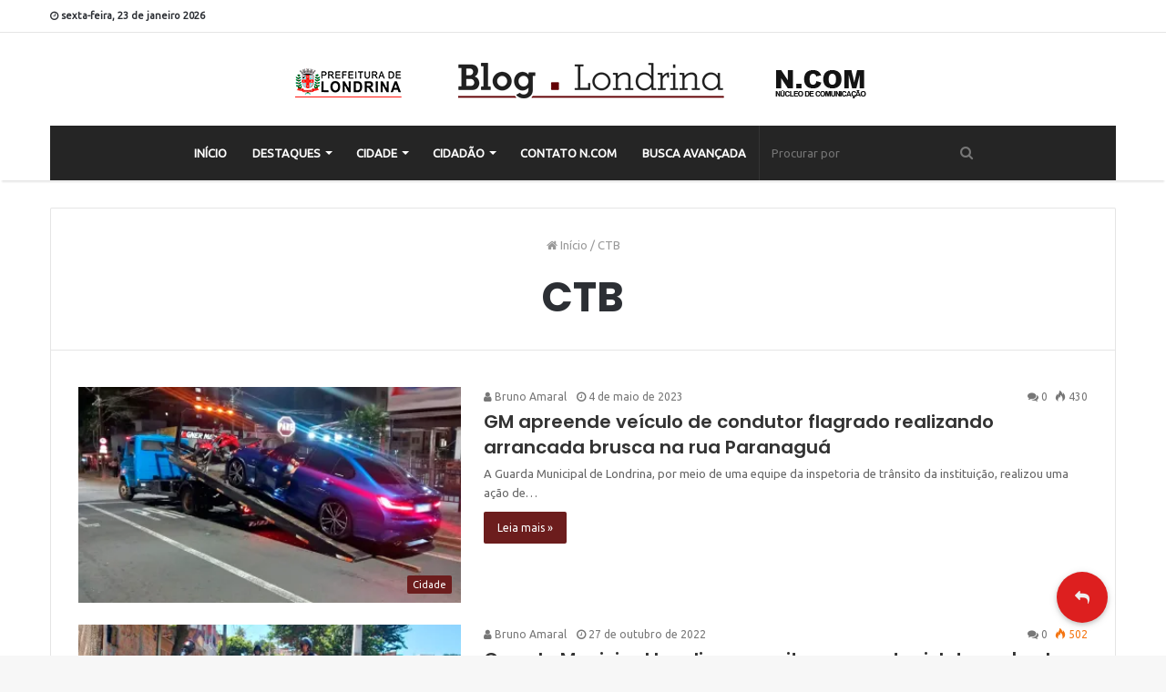

--- FILE ---
content_type: text/html; charset=UTF-8
request_url: https://blog.londrina.pr.gov.br/?tag=ctb
body_size: 16023
content:
<!DOCTYPE html>
<html lang="pt-BR" xmlns:fb="https://www.facebook.com/2008/fbml" xmlns:addthis="https://www.addthis.com/help/api-spec" >
<head>
	<meta charset="UTF-8" />
	<link rel="profile" href="https://gmpg.org/xfn/11" />
	<link rel="pingback" href="https://blog.londrina.pr.gov.br/xmlrpc.php" />
	<title>Arquivos CTB - Blog Londrina</title>

<!-- This site is optimized with the Yoast SEO plugin v11.3 - https://yoast.com/wordpress/plugins/seo/ -->
<link rel="canonical" href="https://blog.londrina.pr.gov.br/?tag=ctb" />
<meta property="og:locale" content="pt_BR" />
<meta property="og:type" content="object" />
<meta property="og:title" content="Arquivos CTB - Blog Londrina" />
<meta property="og:url" content="https://blog.londrina.pr.gov.br/?tag=ctb" />
<meta property="og:site_name" content="Blog Londrina" />
<meta name="twitter:card" content="summary_large_image" />
<meta name="twitter:title" content="Arquivos CTB - Blog Londrina" />
<script type='application/ld+json' class='yoast-schema-graph yoast-schema-graph--main'>{"@context":"https://schema.org","@graph":[{"@type":"Organization","@id":"https://blog.londrina.pr.gov.br/#organization","name":"","url":"https://blog.londrina.pr.gov.br/","sameAs":[]},{"@type":"WebSite","@id":"https://blog.londrina.pr.gov.br/#website","url":"https://blog.londrina.pr.gov.br/","name":"Blog Londrina","publisher":{"@id":"https://blog.londrina.pr.gov.br/#organization"},"potentialAction":{"@type":"SearchAction","target":"https://blog.londrina.pr.gov.br/?s={search_term_string}","query-input":"required name=search_term_string"}},{"@type":"CollectionPage","@id":"https://blog.londrina.pr.gov.br/?tag=ctb#webpage","url":"https://blog.londrina.pr.gov.br/?tag=ctb","inLanguage":"pt-BR","name":"Arquivos CTB - Blog Londrina","isPartOf":{"@id":"https://blog.londrina.pr.gov.br/#website"}}]}</script>
<!-- / Yoast SEO plugin. -->

<link rel='dns-prefetch' href='//s7.addthis.com' />
<link rel='dns-prefetch' href='//s0.wp.com' />
<link rel='dns-prefetch' href='//secure.gravatar.com' />
<link rel='dns-prefetch' href='//stackpath.bootstrapcdn.com' />
<link rel='dns-prefetch' href='//s.w.org' />
<link rel="alternate" type="application/rss+xml" title="Feed para Blog Londrina &raquo;" href="https://blog.londrina.pr.gov.br/?feed=rss2" />
<link rel="alternate" type="application/rss+xml" title="Feed de comentários para Blog Londrina &raquo;" href="https://blog.londrina.pr.gov.br/?feed=comments-rss2" />
<link rel="alternate" type="text/calendar" title="Blog Londrina &raquo; do iCal Feed" href="https://blog.londrina.pr.gov.br?post_type=tribe_events&#038;ical=1" />
<link rel="alternate" type="application/rss+xml" title="Feed de tag para Blog Londrina &raquo; CTB" href="https://blog.londrina.pr.gov.br/?feed=rss2&#038;tag=ctb" />
		<script type="text/javascript">
			window._wpemojiSettings = {"baseUrl":"https:\/\/s.w.org\/images\/core\/emoji\/11.2.0\/72x72\/","ext":".png","svgUrl":"https:\/\/s.w.org\/images\/core\/emoji\/11.2.0\/svg\/","svgExt":".svg","source":{"concatemoji":"https:\/\/blog.londrina.pr.gov.br\/wp-includes\/js\/wp-emoji-release.min.js"}};
			!function(a,b,c){function d(a,b){var c=String.fromCharCode;l.clearRect(0,0,k.width,k.height),l.fillText(c.apply(this,a),0,0);var d=k.toDataURL();l.clearRect(0,0,k.width,k.height),l.fillText(c.apply(this,b),0,0);var e=k.toDataURL();return d===e}function e(a){var b;if(!l||!l.fillText)return!1;switch(l.textBaseline="top",l.font="600 32px Arial",a){case"flag":return!(b=d([55356,56826,55356,56819],[55356,56826,8203,55356,56819]))&&(b=d([55356,57332,56128,56423,56128,56418,56128,56421,56128,56430,56128,56423,56128,56447],[55356,57332,8203,56128,56423,8203,56128,56418,8203,56128,56421,8203,56128,56430,8203,56128,56423,8203,56128,56447]),!b);case"emoji":return b=d([55358,56760,9792,65039],[55358,56760,8203,9792,65039]),!b}return!1}function f(a){var c=b.createElement("script");c.src=a,c.defer=c.type="text/javascript",b.getElementsByTagName("head")[0].appendChild(c)}var g,h,i,j,k=b.createElement("canvas"),l=k.getContext&&k.getContext("2d");for(j=Array("flag","emoji"),c.supports={everything:!0,everythingExceptFlag:!0},i=0;i<j.length;i++)c.supports[j[i]]=e(j[i]),c.supports.everything=c.supports.everything&&c.supports[j[i]],"flag"!==j[i]&&(c.supports.everythingExceptFlag=c.supports.everythingExceptFlag&&c.supports[j[i]]);c.supports.everythingExceptFlag=c.supports.everythingExceptFlag&&!c.supports.flag,c.DOMReady=!1,c.readyCallback=function(){c.DOMReady=!0},c.supports.everything||(h=function(){c.readyCallback()},b.addEventListener?(b.addEventListener("DOMContentLoaded",h,!1),a.addEventListener("load",h,!1)):(a.attachEvent("onload",h),b.attachEvent("onreadystatechange",function(){"complete"===b.readyState&&c.readyCallback()})),g=c.source||{},g.concatemoji?f(g.concatemoji):g.wpemoji&&g.twemoji&&(f(g.twemoji),f(g.wpemoji)))}(window,document,window._wpemojiSettings);
		</script>
		<style type="text/css">
img.wp-smiley,
img.emoji {
	display: inline !important;
	border: none !important;
	box-shadow: none !important;
	height: 1em !important;
	width: 1em !important;
	margin: 0 .07em !important;
	vertical-align: -0.1em !important;
	background: none !important;
	padding: 0 !important;
}
</style>
	<link rel='stylesheet' id='tribe-tooltip-css'  href='https://blog.londrina.pr.gov.br/wp-content/plugins/the-events-calendar/common/src/resources/css/tooltip.min.css' type='text/css' media='all' />
<link rel='stylesheet' id='wp-block-library-css'  href='https://c0.wp.com/c/5.1/wp-includes/css/dist/block-library/style.min.css' type='text/css' media='all' />
<link rel='stylesheet' id='wp-block-library-theme-css'  href='https://c0.wp.com/c/5.1/wp-includes/css/dist/block-library/theme.min.css' type='text/css' media='all' />
<link rel='stylesheet' id='mpp_gutenberg-css'  href='https://blog.londrina.pr.gov.br/wp-content/plugins/metronet-profile-picture/dist/blocks.style.build.css' type='text/css' media='all' />
<link rel='stylesheet' id='buttonizer_frontend_style-css'  href='https://blog.londrina.pr.gov.br/wp-content/plugins/buttonizer-multifunctional-button/assets/frontend.css?v=9904a304e0e1fcece251d588e573fd06' type='text/css' media='all' />
<link rel='stylesheet' id='buttonizer-icon-library-css'  href='https://stackpath.bootstrapcdn.com/font-awesome/4.7.0/css/font-awesome.min.css' type='text/css' media='all' />
<link rel='stylesheet' id='email-subscribers-css'  href='https://blog.londrina.pr.gov.br/wp-content/plugins/email-subscribers/public/css/email-subscribers-public.css' type='text/css' media='all' />
<link rel='stylesheet' id='likebtn_style-css'  href='https://blog.londrina.pr.gov.br/wp-content/plugins/likebtn-like-button/public/css/style.css' type='text/css' media='all' />
<link rel='stylesheet' id='bwg_fonts-css'  href='https://blog.londrina.pr.gov.br/wp-content/plugins/photo-gallery/css/bwg-fonts/fonts.css' type='text/css' media='all' />
<link rel='stylesheet' id='sumoselect-css'  href='https://blog.londrina.pr.gov.br/wp-content/plugins/photo-gallery/css/sumoselect.min.css' type='text/css' media='all' />
<link rel='stylesheet' id='mCustomScrollbar-css'  href='https://blog.londrina.pr.gov.br/wp-content/plugins/photo-gallery/css/jquery.mCustomScrollbar.min.css' type='text/css' media='all' />
<link crossorigin="anonymous" rel='stylesheet' id='bwg_googlefonts-css'  href='https://fonts.googleapis.com/css?family=Ubuntu&#038;subset=greek%2Clatin%2Cgreek-ext%2Cvietnamese%2Ccyrillic-ext%2Clatin-ext%2Ccyrillic' type='text/css' media='all' />
<link rel='stylesheet' id='bwg_frontend-css'  href='https://blog.londrina.pr.gov.br/wp-content/plugins/photo-gallery/css/styles.min.css' type='text/css' media='all' />
<link rel='stylesheet' id='dashicons-css'  href='https://c0.wp.com/c/5.1/wp-includes/css/dashicons.min.css' type='text/css' media='all' />
<link rel='stylesheet' id='post-views-counter-frontend-css'  href='https://blog.londrina.pr.gov.br/wp-content/plugins/post-views-counter/css/frontend.css' type='text/css' media='all' />
<link rel='stylesheet' id='searchandfilter-css'  href='https://blog.londrina.pr.gov.br/wp-content/plugins/search-filter/style.css' type='text/css' media='all' />
<link rel='stylesheet' id='taqyeem-buttons-style-css'  href='https://blog.londrina.pr.gov.br/wp-content/plugins/taqyeem-buttons/assets/style.css' type='text/css' media='all' />
<link rel='stylesheet' id='animate-css'  href='https://blog.londrina.pr.gov.br/wp-content/plugins/wp-quiz/assets/frontend/css/animate.css' type='text/css' media='all' />
<link rel='stylesheet' id='wp-quiz-css'  href='https://blog.londrina.pr.gov.br/wp-content/plugins/wp-quiz/assets/frontend/css/wp-quiz.css' type='text/css' media='all' />
<link rel='stylesheet' id='newsletter-css'  href='https://blog.londrina.pr.gov.br/wp-content/plugins/newsletter/style.css' type='text/css' media='all' />
<link rel='stylesheet' id='addthis_all_pages-css'  href='https://blog.londrina.pr.gov.br/wp-content/plugins/addthis-all/frontend/build/addthis_wordpress_public.min.css' type='text/css' media='all' />
<link rel='stylesheet' id='taqyeem-styles-css'  href='https://blog.londrina.pr.gov.br/wp-content/themes/jannah/assets/css/taqyeem.min.css' type='text/css' media='all' />
<link rel='stylesheet' id='tie-css-styles-css'  href='https://blog.londrina.pr.gov.br/wp-content/themes/jannah/assets/css/style.min.css' type='text/css' media='all' />
<link rel='stylesheet' id='tie-css-ilightbox-css'  href='https://blog.londrina.pr.gov.br/wp-content/themes/jannah/assets/css/ilightbox/dark-skin/skin.css' type='text/css' media='all' />
<link rel='stylesheet' id='photonic-slideshow-css'  href='https://blog.londrina.pr.gov.br/wp-content/plugins/photonic/include/scripts/third-party/lightslider/css/lightslider.css' type='text/css' media='all' />
<link rel='stylesheet' id='photonic-lightbox-css'  href='https://blog.londrina.pr.gov.br/wp-content/plugins/photonic/include/scripts/third-party/swipebox/css/swipebox.min.css' type='text/css' media='all' />
<link rel='stylesheet' id='photonic-css'  href='https://blog.londrina.pr.gov.br/wp-content/plugins/photonic/include/css/photonic.css' type='text/css' media='all' />
<style id='photonic-inline-css' type='text/css'>
.wf-active .logo-text,.wf-active h1,.wf-active h2,.wf-active h3,.wf-active h4,.wf-active h5,.wf-active h6{font-family: 'Poppins';}#main-nav .main-menu > ul > li > a{text-transform: uppercase;}.brand-title,a:hover,#tie-popup-search-submit,#logo.text-logo a,.theme-header nav .components #search-submit:hover,.theme-header .header-nav .components > li:hover > a,.theme-header .header-nav .components li a:hover,.main-menu ul.cats-vertical li a.is-active,.main-menu ul.cats-vertical li a:hover,.main-nav li.mega-menu .post-meta a:hover,.main-nav li.mega-menu .post-box-title a:hover,.main-nav-light .main-nav .menu ul li:hover > a,.main-nav-light .main-nav .menu ul li.current-menu-item:not(.mega-link-column) > a,.search-in-main-nav.autocomplete-suggestions a:hover,.top-nav .menu li:hover > a,.top-nav .menu > .tie-current-menu > a,.search-in-top-nav.autocomplete-suggestions .post-title a:hover,div.mag-box .mag-box-options .mag-box-filter-links a.active,.mag-box-filter-links .flexMenu-viewMore:hover > a,.stars-rating-active,body .tabs.tabs .active > a,.video-play-icon,.spinner-circle:after,#go-to-content:hover,.comment-list .comment-author .fn,.commentlist .comment-author .fn,blockquote::before,blockquote cite,blockquote.quote-simple p,.multiple-post-pages a:hover,#story-index li .is-current,.latest-tweets-widget .twitter-icon-wrap span,.wide-slider-nav-wrapper .slide,.wide-next-prev-slider-wrapper .tie-slider-nav li:hover span,#instagram-link:hover,.review-final-score h3,#mobile-menu-icon:hover .menu-text,.entry a,.entry .post-bottom-meta a[href]:hover,.widget.tie-weather-widget .icon-basecloud-bg:after,q a,blockquote a,.site-footer a:hover,.site-footer .stars-rating-active,.site-footer .twitter-icon-wrap span,.site-info a:hover{color: #6c1d1d;}[type='submit'],.button,.generic-button a,.generic-button button,.theme-header .header-nav .comp-sub-menu a.button.guest-btn:hover,.theme-header .header-nav .comp-sub-menu a.checkout-button,nav.main-nav .menu > li.tie-current-menu > a,nav.main-nav .menu > li:hover > a,.main-menu .mega-links-head:after,.main-nav .mega-menu.mega-cat .cats-horizontal li a.is-active,.main-nav .mega-menu.mega-cat .cats-horizontal li a:hover,#mobile-menu-icon:hover .nav-icon,#mobile-menu-icon:hover .nav-icon:before,#mobile-menu-icon:hover .nav-icon:after,.search-in-main-nav.autocomplete-suggestions a.button,.search-in-top-nav.autocomplete-suggestions a.button,.spinner > div,.post-cat,.pages-numbers li.current span,.multiple-post-pages > span,#tie-wrapper .mejs-container .mejs-controls,.mag-box-filter-links a:hover,.slider-arrow-nav a:not(.pagination-disabled):hover,.comment-list .reply a:hover,.commentlist .reply a:hover,#reading-position-indicator,#story-index-icon,.videos-block .playlist-title,.review-percentage .review-item span span,.tie-slick-dots li.slick-active button,.tie-slick-dots li button:hover,.digital-rating-static strong,.timeline-widget li a:hover .date:before,#wp-calendar #today,.posts-list-counter li:before,.cat-counter a + span,.tie-slider-nav li span:hover,.fullwidth-area .widget_tag_cloud .tagcloud a:hover,.magazine2:not(.block-head-4) .dark-widgetized-area ul.tabs a:hover,.magazine2:not(.block-head-4) .dark-widgetized-area ul.tabs .active a,.magazine1 .dark-widgetized-area ul.tabs a:hover,.magazine1 .dark-widgetized-area ul.tabs .active a,.block-head-4.magazine2 .dark-widgetized-area .tabs.tabs .active a,.block-head-4.magazine2 .dark-widgetized-area .tabs > .active a:before,.block-head-4.magazine2 .dark-widgetized-area .tabs > .active a:after,.demo_store,.demo #logo:after,.widget.tie-weather-widget,span.video-close-btn:hover,#go-to-top,.latest-tweets-widget .slider-links .button:not(:hover){background-color: #6c1d1d;color: #FFFFFF;}.tie-weather-widget .widget-title h4,.block-head-4.magazine2 #footer .tabs .active a:hover{color: #FFFFFF;}pre,code,.pages-numbers li.current span,.theme-header .header-nav .comp-sub-menu a.button.guest-btn:hover,.multiple-post-pages > span,.post-content-slideshow .tie-slider-nav li span:hover,#tie-body .tie-slider-nav li > span:hover,#instagram-link:before,#instagram-link:after,.slider-arrow-nav a:not(.pagination-disabled):hover,.main-nav .mega-menu.mega-cat .cats-horizontal li a.is-active,.main-nav .mega-menu.mega-cat .cats-horizontal li a:hover,.main-menu .menu > li > .menu-sub-content{border-color: #6c1d1d;}.main-menu .menu > li.tie-current-menu{border-bottom-color: #6c1d1d;}.top-nav .menu li.menu-item-has-children:hover > a:before{border-top-color: #6c1d1d;}.main-nav .main-menu .menu > li.tie-current-menu > a:before,.main-nav .main-menu .menu > li:hover > a:before{border-top-color: #FFFFFF;}header.main-nav-light .main-nav .menu-item-has-children li:hover > a:before,header.main-nav-light .main-nav .mega-menu li:hover > a:before{border-left-color: #6c1d1d;}.rtl header.main-nav-light .main-nav .menu-item-has-children li:hover > a:before,.rtl header.main-nav-light .main-nav .mega-menu li:hover > a:before{border-right-color: #6c1d1d;border-left-color: transparent;}.top-nav ul.menu li .menu-item-has-children:hover > a:before{border-top-color: transparent;border-left-color: #6c1d1d;}.rtl .top-nav ul.menu li .menu-item-has-children:hover > a:before{border-left-color: transparent;border-right-color: #6c1d1d;}::-moz-selection{background-color: #6c1d1d;color: #FFFFFF;}::selection{background-color: #6c1d1d;color: #FFFFFF;}circle.circle_bar{stroke: #6c1d1d;}#reading-position-indicator{box-shadow: 0 0 10px rgba( 108,29,29,0.7);}#tie-popup-search-submit:hover,#logo.text-logo a:hover,.entry a:hover,.block-head-4.magazine2 .site-footer .tabs li a:hover,q a:hover,blockquote a:hover{color: #3a0000;}.button:hover,input[type='submit']:hover,.generic-button a:hover,.generic-button button:hover,a.post-cat:hover,.site-footer .button:hover,.site-footer [type='submit']:hover,.search-in-main-nav.autocomplete-suggestions a.button:hover,.search-in-top-nav.autocomplete-suggestions a.button:hover,.theme-header .header-nav .comp-sub-menu a.checkout-button:hover{background-color: #3a0000;color: #FFFFFF;}.theme-header .header-nav .comp-sub-menu a.checkout-button:not(:hover),.entry a.button{color: #FFFFFF;}#story-index.is-compact ul{background-color: #6c1d1d;}#story-index.is-compact ul li a,#story-index.is-compact ul li .is-current{color: #FFFFFF;}#tie-body .mag-box-title h3 a,#tie-body .block-more-button{color: #6c1d1d;}#tie-body .mag-box-title h3 a:hover,#tie-body .block-more-button:hover{color: #3a0000;}#tie-body .mag-box-title{color: #6c1d1d;}#tie-body .mag-box-title:before{border-top-color: #6c1d1d;}#tie-body .mag-box-title:after,#tie-body #footer .widget-title:after{background-color: #6c1d1d;}#main-nav{background-color : #252525;border-width: 0;}#theme-header #main-nav:not(.fixed-nav){bottom: 0;}#main-nav.fixed-nav{background-color : rgba( 37,37,37 ,0.95);}#main-nav .main-menu-wrapper,#main-nav .menu-sub-content,#main-nav .comp-sub-menu,#main-nav .guest-btn,.search-in-main-nav.autocomplete-suggestions{background-color: #252525;}#main-nav .icon-basecloud-bg:after{color: #252525;}#main-nav *,.search-in-main-nav.autocomplete-suggestions{border-color: rgba(255,255,255,0.07);}.main-nav-boxed #main-nav .main-menu-wrapper{border-width: 0;}.tie-cat-2,.tie-cat-item-2 > span{background-color:#e67e22 !important;color:#FFFFFF !important;}.tie-cat-2:after{border-top-color:#e67e22 !important;}.tie-cat-2:hover{background-color:#c86004 !important;}.tie-cat-2:hover:after{border-top-color:#c86004 !important;}.tie-cat-13,.tie-cat-item-13 > span{background-color:#2ecc71 !important;color:#FFFFFF !important;}.tie-cat-13:after{border-top-color:#2ecc71 !important;}.tie-cat-13:hover{background-color:#10ae53 !important;}.tie-cat-13:hover:after{border-top-color:#10ae53 !important;}.tie-cat-16,.tie-cat-item-16 > span{background-color:#9b59b6 !important;color:#FFFFFF !important;}.tie-cat-16:after{border-top-color:#9b59b6 !important;}.tie-cat-16:hover{background-color:#7d3b98 !important;}.tie-cat-16:hover:after{border-top-color:#7d3b98 !important;}.tie-cat-18,.tie-cat-item-18 > span{background-color:#34495e !important;color:#FFFFFF !important;}.tie-cat-18:after{border-top-color:#34495e !important;}.tie-cat-18:hover{background-color:#162b40 !important;}.tie-cat-18:hover:after{border-top-color:#162b40 !important;}.tie-cat-19,.tie-cat-item-19 > span{background-color:#795548 !important;color:#FFFFFF !important;}.tie-cat-19:after{border-top-color:#795548 !important;}.tie-cat-19:hover{background-color:#5b372a !important;}.tie-cat-19:hover:after{border-top-color:#5b372a !important;}.tie-cat-20,.tie-cat-item-20 > span{background-color:#4CAF50 !important;color:#FFFFFF !important;}.tie-cat-20:after{border-top-color:#4CAF50 !important;}.tie-cat-20:hover{background-color:#2e9132 !important;}.tie-cat-20:hover:after{border-top-color:#2e9132 !important;}@media (max-width: 991px){.side-aside.dark-skin{background: 6c1d1d;background: -webkit-linear-gradient(135deg,6c1d1d,#6c1d1d );background: -moz-linear-gradient(135deg,6c1d1d,#6c1d1d );background: -o-linear-gradient(135deg,6c1d1d,#6c1d1d );background: linear-gradient(135deg,6c1d1d,#6c1d1d );}}#mobile-search .search-submit{background-color: #0a0000;color: #FFFFFF;}#mobile-search .search-submit:hover{background-color: #000000;}#logo { margin-top: 15px !important; margin-bottom: 15px !important;}#tie-block_3387 span.likebtn-wrapper.lb-loaded.lb-style-white.lb-popup-position-top.lb-tooltip-disabled.lb-popup-style-light { display: none;}ol.tribe-list-widget { padding-left: 0px!important;}.tribe-events-list-widget .tribe-events-list-widget-events { padding: 0!important;}.main-menu .mega-menu a.mega-menu-link:hover { color: #33bf46 !important;}#tie-block_1898 .likebtn_container { display: none;}@media (max-width: 991px){#theme-header #logo img { width: auto; max-width: 300px;}}@media only screen and (max-width: 768px) and (min-width: 0px){.grid-slider-wrapper .thumb-title { -webkit-line-clamp: 5; line-height: 1.3; max-height: 6.5em;}.grid-slider-wrapper .thumb-title { font-size: 13px!important;}}
</style>
<link rel='stylesheet' id='__EPYT__style-css'  href='https://blog.londrina.pr.gov.br/wp-content/plugins/youtube-embed-plus/styles/ytprefs.min.css' type='text/css' media='all' />
<style id='__EPYT__style-inline-css' type='text/css'>

                .epyt-gallery-thumb {
                        width: 33.333%;
                }
                
</style>
<link rel='stylesheet' id='jetpack_css-css'  href='https://c0.wp.com/p/jetpack/7.3.5/css/jetpack.css' type='text/css' media='all' />
<script>if (document.location.protocol != "https:") {document.location = document.URL.replace(/^http:/i, "https:");}</script><script type='text/javascript'>
/* <![CDATA[ */
var tie = {"is_rtl":"","ajaxurl":"https:\/\/blog.londrina.pr.gov.br\/wp-admin\/admin-ajax.php","mobile_menu_active":"true","mobile_menu_top":"","mobile_menu_parent":"","lightbox_all":"true","lightbox_gallery":"true","lightbox_skin":"dark","lightbox_thumb":"horizontal","lightbox_arrows":"true","is_singular":"","is_sticky_video":"","reading_indicator":"true","lazyload":"true","select_share":"","select_share_twitter":"true","select_share_facebook":"true","select_share_linkedin":"true","select_share_email":"","facebook_app_id":"","twitter_username":"","responsive_tables":"true","ad_blocker_detector":"","sticky_behavior":"upwards","sticky_desktop":"","sticky_mobile":"true","sticky_mobile_behavior":"default","ajax_loader":"<div class=\"loader-overlay\"><div class=\"spinner-circle\"><\/div><\/div>","type_to_search":"1","lang_no_results":"Nada encontrado"};
/* ]]> */
</script>
<script type='text/javascript' src='https://c0.wp.com/c/5.1/wp-includes/js/jquery/jquery.js'></script>
<script type='text/javascript' src='https://c0.wp.com/c/5.1/wp-includes/js/jquery/jquery-migrate.min.js'></script>
<script type='text/javascript'>
/* <![CDATA[ */
var es_data = {"messages":{"es_empty_email_notice":"Please enter email address","es_rate_limit_notice":"You need to wait for sometime before subscribing again","es_single_optin_success_message":"Successfully Subscribed.","es_double_optin_success_message":"Your subscription was successful! Kindly check your mailbox and confirm your subscription. If you don't see the email within a few minutes, check the spam\/junk folder.","es_email_exists_notice":"Email Address already exists!","es_unexpected_error_notice":"Oops.. Unexpected error occurred.","es_invalid_email_notice":"Invalid email address","es_try_later_notice":"Please try after some time"},"es_ajax_url":"https:\/\/blog.londrina.pr.gov.br\/wp-admin\/admin-ajax.php"};
/* ]]> */
</script>
<script type='text/javascript' src='https://blog.londrina.pr.gov.br/wp-content/plugins/email-subscribers/public/js/email-subscribers-public.js'></script>
<script type='text/javascript'>
/* <![CDATA[ */
var likebtn_eh_data = {"ajaxurl":"https:\/\/blog.londrina.pr.gov.br\/wp-admin\/admin-ajax.php","security":"837852e66b"};
/* ]]> */
</script>
<script type='text/javascript' src='https://blog.londrina.pr.gov.br/wp-content/plugins/likebtn-like-button/public/js/frontend.js'></script>
<script type='text/javascript' src='https://blog.londrina.pr.gov.br/wp-content/plugins/photo-gallery/js/jquery.sumoselect.min.js'></script>
<script type='text/javascript' src='https://blog.londrina.pr.gov.br/wp-content/plugins/photo-gallery/js/tocca.min.js'></script>
<script type='text/javascript' src='https://blog.londrina.pr.gov.br/wp-content/plugins/photo-gallery/js/jquery.mCustomScrollbar.concat.min.js'></script>
<script type='text/javascript' src='https://blog.londrina.pr.gov.br/wp-content/plugins/photo-gallery/js/jquery.fullscreen.min.js'></script>
<script type='text/javascript'>
/* <![CDATA[ */
var bwg_objectsL10n = {"bwg_field_required":"field is required.","bwg_mail_validation":"Este n\u00e3o \u00e9 um endere\u00e7o de email v\u00e1lido. ","bwg_search_result":"N\u00e3o h\u00e1 imagens que correspondem \u00e0 sua pesquisa.","bwg_select_tag":"Select Tag","bwg_order_by":"Order By","bwg_search":"Pesquisar","bwg_show_ecommerce":"Show Ecommerce","bwg_hide_ecommerce":"Hide Ecommerce","bwg_show_comments":"Exibir Coment\u00e1rios","bwg_hide_comments":"Ocultar Coment\u00e1rios.","bwg_restore":"Restaurar","bwg_maximize":"Maximize","bwg_fullscreen":"Tela Cheia","bwg_exit_fullscreen":"Saia Tela Cheia","bwg_search_tag":"SEARCH...","bwg_tag_no_match":"No tags found","bwg_all_tags_selected":"All tags selected","bwg_tags_selected":"tags selected","play":"Play","pause":"Pausa","is_pro":"","bwg_play":"Play","bwg_pause":"Pausa","bwg_hide_info":"Ocultar informa\u00e7\u00f5es","bwg_show_info":"Mostrar info","bwg_hide_rating":"Esconder classifica\u00e7\u00e3o","bwg_show_rating":"Mostrar classifica\u00e7\u00e3o","ok":"Ok","cancel":"Cancel","select_all":"Select all","lazy_load":"0","lazy_loader":"https:\/\/blog.londrina.pr.gov.br\/wp-content\/plugins\/photo-gallery\/images\/ajax_loader.png","front_ajax":"0","bwg_tag_see_all":"see all tags","bwg_tag_see_less":"see less tags"};
/* ]]> */
</script>
<script type='text/javascript' src='https://blog.londrina.pr.gov.br/wp-content/plugins/photo-gallery/js/scripts.min.js'></script>
<script type='text/javascript'>
/* <![CDATA[ */
var _EPYT_ = {"ajaxurl":"https:\/\/blog.londrina.pr.gov.br\/wp-admin\/admin-ajax.php","security":"33479d4f76","gallery_scrolloffset":"20","eppathtoscripts":"https:\/\/blog.londrina.pr.gov.br\/wp-content\/plugins\/youtube-embed-plus\/scripts\/","eppath":"https:\/\/blog.londrina.pr.gov.br\/wp-content\/plugins\/youtube-embed-plus\/","epresponsiveselector":"[\"iframe.__youtube_prefs_widget__\"]","epdovol":"1","version":"14.1.6.2","evselector":"iframe.__youtube_prefs__[src], iframe[src*=\"youtube.com\/embed\/\"], iframe[src*=\"youtube-nocookie.com\/embed\/\"]","ajax_compat":"","maxres_facade":"eager","ytapi_load":"light","pause_others":"","stopMobileBuffer":"1","facade_mode":"","not_live_on_channel":"","vi_active":"","vi_js_posttypes":[]};
/* ]]> */
</script>
<script type='text/javascript' src='https://blog.londrina.pr.gov.br/wp-content/plugins/youtube-embed-plus/scripts/ytprefs.min.js'></script>
<link rel='https://api.w.org/' href='https://blog.londrina.pr.gov.br/index.php?rest_route=/' />
<link rel="EditURI" type="application/rsd+xml" title="RSD" href="https://blog.londrina.pr.gov.br/xmlrpc.php?rsd" />
<link rel="wlwmanifest" type="application/wlwmanifest+xml" href="https://blog.londrina.pr.gov.br/wp-includes/wlwmanifest.xml" /> 
<meta name="generator" content="WordPress 5.1" />
<!-- Global site tag (gtag.js) - Google Analytics -->
<script async src="https://www.googletagmanager.com/gtag/js?id=UA-168749249-1"></script>
<script>
  window.dataLayer = window.dataLayer || [];
  function gtag(){dataLayer.push(arguments);}
  gtag('js', new Date());

  gtag('config', 'UA-168749249-1');
</script><script type='text/javascript'>
/* <![CDATA[ */
var taqyeem = {"ajaxurl":"https://blog.londrina.pr.gov.br/wp-admin/admin-ajax.php" , "your_rating":"Your Rating:"};
/* ]]> */
</script>

<meta name="tec-api-version" content="v1"><meta name="tec-api-origin" content="https://blog.londrina.pr.gov.br"><link rel="https://theeventscalendar.com/" href="https://blog.londrina.pr.gov.br/index.php?rest_route=%2Ftribe%2Fevents%2Fv1%2Fevents%2F&#038;tags=ctb" />
<link rel='dns-prefetch' href='//v0.wordpress.com'/>
<link rel='dns-prefetch' href='//c0.wp.com'/>
<link rel='dns-prefetch' href='//i0.wp.com'/>
<link rel='dns-prefetch' href='//i1.wp.com'/>
<link rel='dns-prefetch' href='//i2.wp.com'/>
<style type='text/css'>img#wpstats{display:none}</style><script>
	document.body.onload = function() {
		 
	document.getElementById("tribe-bar-collapse-toggle").setAttribute("data-label-hidden","MOSTRAR BUSCA");



}
</script>
<!-- Go to www.addthis.com/dashboard to customize your tools --> <script type="text/javascript" src="//s7.addthis.com/js/300/addthis_widget.js#pubid=ra-5c895439ced8ab0f"></script>

<meta name="generator" content="Jannah 3.2.0" />
<meta name="theme-color" content="#6c1d1d" /><meta name="viewport" content="width=device-width, initial-scale=1.0" />
					<script>
						WebFontConfig ={
							google:{
								families: ['Poppins:regular,500,600,700:latin']
							}
						};
						(function(){
							var wf   = document.createElement('script');
							wf.src   = '//ajax.googleapis.com/ajax/libs/webfont/1/webfont.js';
							wf.type  = 'text/javascript';
							wf.async = 'true';
							var s = document.getElementsByTagName('script')[0];
							s.parentNode.insertBefore(wf, s);
						})();
					</script>
				<style type="text/css">
.photonic-flickr-stream .photonic-pad-photosets { margin: 5px; }
.photonic-flickr-stream .photonic-pad-galleries { margin: 15px; }
.photonic-flickr-stream .photonic-pad-photos { padding: 5px 15px; }
.photonic-google-stream .photonic-pad-photos { padding: 5px 15px; }
.photonic-google-stream img { 
	border-top: none;
	border-right: none;
	border-bottom: none;
	border-left: none;
	padding: 0 0 0 0 ;
 }
.photonic-panel .photonic-google-image img { 
	border-top: none;
	border-right: none;
	border-bottom: none;
	border-left: none;
	padding: 0 0 0 0 ;
 }
.photonic-zenfolio-stream .photonic-pad-photos { padding: 5px 15px; }
.photonic-zenfolio-stream .photonic-pad-photosets { margin: 5px 15px; }
.photonic-zenfolio-photo img { 
	border-top: none;
	border-right: none;
	border-bottom: none;
	border-left: none;
	padding: 0 0 0 0 ;
 }
.photonic-zenfolio-set-thumb img { 
	border-top: none;
	border-right: none;
	border-bottom: none;
	border-left: none;
	padding: 0 0 0 0 ;
 }
.photonic-instagram-stream .photonic-pad-photos { padding: 5px 15px; }
.photonic-instagram-photo img { 
	border-top: none;
	border-right: none;
	border-bottom: none;
	border-left: none;
	padding: 0 0 0 0 ;
 }
.photonic-smug-stream .photonic-pad-albums { margin: 15px; }
.photonic-smug-stream .photonic-pad-photos { padding: 5px 15px; }
.photonic-smug-stream img { 
	border-top: none;
	border-right: none;
	border-bottom: none;
	border-left: none;
	padding: 0 0 0 0 ;
 }
.photonic-panel .photonic-smug-image img { 
	border-top: none;
	border-right: none;
	border-bottom: none;
	border-left: none;
	padding: 0 0 0 0 ;
 }
.photonic-panel { background:  rgb(17,17,17)  !important;

	border-top: none;
	border-right: none;
	border-bottom: none;
	border-left: none;
 }
.photonic-panel .photonic-flickr-image img { 
	border-top: none;
	border-right: none;
	border-bottom: none;
	border-left: none;
	padding: 0 0 0 0 ;
 }
.photonic-flickr-panel .photonic-pad-photos { padding: 10px 15px; box-sizing: border-box; }
.photonic-smug-panel .photonic-pad-photos { padding: 10px 15px; box-sizing: border-box; }
.photonic-flickr-coll-thumb img { 
	border-top: none;
	border-right: none;
	border-bottom: none;
	border-left: none;
	padding: 0 0 0 0 ;
 }
.photonic-flickr-set .photonic-flickr-set-solo-thumb img { 
	border-top: none;
	border-right: none;
	border-bottom: none;
	border-left: none;
	padding: 0 0 0 0 ;
 }
.photonic-flickr-stream .photonic-flickr-photo img { 
	border-top: none;
	border-right: none;
	border-bottom: none;
	border-left: none;
	padding: 0 0 0 0 ;
 }
.photonic-flickr-set-thumb img { 
	border-top: none;
	border-right: none;
	border-bottom: none;
	border-left: none;
	padding: 0 0 0 0 ;
 }
.photonic-smug-album-thumb img { 
	border-top: none;
	border-right: none;
	border-bottom: none;
	border-left: none;
	padding: 0 0 0 0 ;
 }
.photonic-random-layout .photonic-thumb { padding: 2px}
.photonic-masonry-layout .photonic-thumb { padding: 2px}
.photonic-mosaic-layout .photonic-thumb { padding: 2px}
.photonic-ie .photonic-masonry-layout .photonic-level-1, .photonic-ie .photonic-masonry-layout .photonic-level-2 { width: 200px; }

</style>
<link rel="icon" href="https://i1.wp.com/blog.londrina.pr.gov.br/wp-content/uploads/2019/02/cropped-fav-blog-.png?fit=32%2C32&#038;ssl=1" sizes="32x32" />
<link rel="icon" href="https://i1.wp.com/blog.londrina.pr.gov.br/wp-content/uploads/2019/02/cropped-fav-blog-.png?fit=192%2C192&#038;ssl=1" sizes="192x192" />
<link rel="apple-touch-icon-precomposed" href="https://i1.wp.com/blog.londrina.pr.gov.br/wp-content/uploads/2019/02/cropped-fav-blog-.png?fit=180%2C180&#038;ssl=1" />
<meta name="msapplication-TileImage" content="https://i1.wp.com/blog.londrina.pr.gov.br/wp-content/uploads/2019/02/cropped-fav-blog-.png?fit=270%2C270&#038;ssl=1" />
</head>

<body data-rsssl=1 id="tie-body" class="archive tag tag-ctb tag-3049 locale-pt-br tribe-no-js wrapper-has-shadow block-head-1 magazine1 is-lazyload is-thumb-overlay-disabled is-desktop is-header-layout-2 full-width hide_share_post_top hide_share_post_bottom">


<div class="background-overlay">

	<div id="tie-container" class="site tie-container">

		
		<div id="tie-wrapper">

			
<header id="theme-header" class="theme-header header-layout-2 main-nav-dark main-nav-below main-nav-boxed top-nav-active top-nav-light top-nav-above has-shadow mobile-header-default">
	
<nav id="top-nav" class="has-date-components top-nav header-nav" aria-label="Navegação Secundária">
	<div class="container">
		<div class="topbar-wrapper">

			
					<div class="topbar-today-date">
						<span class="fa fa-clock-o" aria-hidden="true"></span>
						<strong class="inner-text">sexta-feira, 23 de janeiro 2026</strong>
					</div>
					
			<div class="tie-alignleft">
							</div><!-- .tie-alignleft /-->

			<div class="tie-alignright">
				<ul class="components">  </ul><!-- Components -->			</div><!-- .tie-alignright /-->

		</div><!-- .topbar-wrapper /-->
	</div><!-- .container /-->
</nav><!-- #top-nav /-->

<div class="container">
	<div class="tie-row logo-row">

		
		<div class="logo-wrapper">
			<div class="tie-col-md-4 logo-container">
				
		<a href="#" id="mobile-menu-icon">
			<span class="nav-icon"></span>

				<span class="screen-reader-text">Menu</span>		</a>
		
		<div id="logo" class="image-logo" >

			
			<a title="Blog Londrina" href="https://blog.londrina.pr.gov.br/">
				
					<img src="https://blog.londrina.pr.gov.br/wp-content/uploads/logo-blog-londrina.png" alt="Blog Londrina" class="logo_normal" width="642" height="72" style="max-height:72px; width: auto;">
					<img src="https://blog.londrina.pr.gov.br/wp-content/uploads/logo-blog-londrina.png" alt="Blog Londrina" class="logo_2x" width="642" height="72" style="max-height:72px; width: auto;">
							</a>

			
		</div><!-- #logo /-->

					</div><!-- .tie-col /-->
		</div><!-- .logo-wrapper /-->

		
	</div><!-- .tie-row /-->
</div><!-- .container /-->

<div class="main-nav-wrapper">
	<nav id="main-nav" data-skin="search-in-main-nav live-search-dark" class="main-nav header-nav live-search-parent"  aria-label="Navegação Primária">
		<div class="container">

			<div class="main-menu-wrapper">

				
				<div id="menu-components-wrap">

					
					<div class="main-menu main-menu-wrap tie-alignleft">
						<div id="main-nav-menu" class="main-menu header-menu"><ul id="menu-menu-principal-topo" class="menu" role="menubar"><li id="menu-item-978" class="menu-item menu-item-type-custom menu-item-object-custom menu-item-home menu-item-978"><a href="https://blog.londrina.pr.gov.br/">Início</a></li>
<li id="menu-item-47312" class="menu-item menu-item-type-taxonomy menu-item-object-category menu-item-47312 mega-menu mega-cat " data-id="554" ><a href="https://blog.londrina.pr.gov.br/?cat=554">Destaques</a>
<div class="mega-menu-block menu-sub-content">

<div class="mega-menu-content">
<div class="mega-cat-wrapper">
<div class="mega-cat-content horizontal-posts">

												<div class="mega-ajax-content mega-cat-posts-container clearfix">

												</div><!-- .mega-ajax-content -->

						</div><!-- .mega-cat-content -->

					</div><!-- .mega-cat-Wrapper -->

</div><!-- .mega-menu-content -->

</div><!-- .mega-menu-block --> 
</li>
<li id="menu-item-47311" class="menu-item menu-item-type-taxonomy menu-item-object-category menu-item-47311 mega-menu mega-cat " data-id="602" ><a href="https://blog.londrina.pr.gov.br/?cat=602">Cidade</a>
<div class="mega-menu-block menu-sub-content">

<div class="mega-menu-content">
<div class="mega-cat-wrapper">
<div class="mega-cat-content horizontal-posts">

												<div class="mega-ajax-content mega-cat-posts-container clearfix">

												</div><!-- .mega-ajax-content -->

						</div><!-- .mega-cat-content -->

					</div><!-- .mega-cat-Wrapper -->

</div><!-- .mega-menu-content -->

</div><!-- .mega-menu-block --> 
</li>
<li id="menu-item-47310" class="menu-item menu-item-type-taxonomy menu-item-object-category menu-item-47310 mega-menu mega-cat " data-id="670" ><a href="https://blog.londrina.pr.gov.br/?cat=670">Cidadão</a>
<div class="mega-menu-block menu-sub-content">

<div class="mega-menu-content">
<div class="mega-cat-wrapper">
<div class="mega-cat-content horizontal-posts">

												<div class="mega-ajax-content mega-cat-posts-container clearfix">

												</div><!-- .mega-ajax-content -->

						</div><!-- .mega-cat-content -->

					</div><!-- .mega-cat-Wrapper -->

</div><!-- .mega-menu-content -->

</div><!-- .mega-menu-block --> 
</li>
<li id="menu-item-48880" class="menu-item menu-item-type-post_type menu-item-object-page menu-item-48880"><a href="https://blog.londrina.pr.gov.br/?page_id=48877">CONTATO N.COM</a></li>
<li id="menu-item-50802" class="menu-item menu-item-type-post_type menu-item-object-page menu-item-50802"><a href="https://blog.londrina.pr.gov.br/?page_id=50758">Busca Avançada</a></li>
</ul></div>					</div><!-- .main-menu.tie-alignleft /-->

					<ul class="components">		<li class="search-bar menu-item custom-menu-link" aria-label="Busca">
			<form method="get" id="search" action="https://blog.londrina.pr.gov.br//">
				<input id="search-input" class="is-ajax-search" type="text" name="s" title="Procurar por" placeholder="Procurar por" />
				<button id="search-submit" type="submit"><span class="fa fa-search" aria-hidden="true"></span></button>
			</form>
		</li>
		</ul><!-- Components -->
				</div><!-- #menu-components-wrap /-->
			</div><!-- .main-menu-wrapper /-->
		</div><!-- .container /-->
	</nav><!-- #main-nav /-->
</div><!-- .main-nav-wrapper /-->

</header>


			<div id="content" class="site-content container">
				<div class="tie-row main-content-row">
		
	<div class="main-content tie-col-md-12" role="main">

		

			<header class="entry-header-outer container-wrapper">
				<nav id="breadcrumb"><a href="https://blog.londrina.pr.gov.br/"><span class="fa fa-home" aria-hidden="true"></span> Início</a><em class="delimiter">/</em><span class="current">CTB</span></nav><script type="application/ld+json">{"@context":"http:\/\/schema.org","@type":"BreadcrumbList","@id":"#Breadcrumb","itemListElement":[{"@type":"ListItem","position":1,"item":{"name":"In\u00edcio","@id":"https:\/\/blog.londrina.pr.gov.br\/"}}]}</script><h1 class="page-title">CTB</h1>			</header><!-- .entry-header-outer /-->

			
		<div class="mag-box wide-post-box">
			<div class="container-wrapper">
				<div class="mag-box-container clearfix">
					<ul id="posts-container" data-layout="default" data-settings="{'uncropped_image':'jannah-image-grid','category_meta':true,'post_meta':true,'excerpt':true,'excerpt_length':'20','read_more':true,'title_length':0,'is_full':true}" class="posts-items">
<li class="post-item  post-155300 post type-post status-publish format-standard has-post-thumbnail category-cidade tag-agente-de-transito tag-campanha-maio-amarelo tag-ctb tag-guarda-municipal tag-maio-amarelo-2023 tag-paranagua tag-rua-paranagua tie-standard">

	
			<a href="https://blog.londrina.pr.gov.br/?p=155300" title="GM apreende veículo de condutor flagrado realizando arrancada brusca na rua Paranaguá" class="post-thumb"><h5 class="post-cat-wrap"><span class="post-cat tie-cat-602">Cidade</span></h5>
				<div class="post-thumb-overlay-wrap">
					<div class="post-thumb-overlay">
						<span class="icon"></span>
					</div>
				</div>
			<img width="390" height="220" src="https://blog.londrina.pr.gov.br/wp-content/themes/jannah/assets/images/tie-empty.png" class="attachment-jannah-image-large size-jannah-image-large lazy-img wp-post-image" alt="" data-src="https://i1.wp.com/blog.londrina.pr.gov.br/wp-content/uploads/2023/05-maio/04.05.23/guarda-apreende-carro-de-luxo-guincho-Defesa-Social-div.jpg?resize=390%2C220&amp;ssl=1" /></a>
	<div class="post-details">

		<div class="post-meta">
				<span class="meta-author meta-item"><a href="https://blog.londrina.pr.gov.br/?author=135" class="author-name" title="Bruno Amaral"><span class="fa fa-user" aria-hidden="true"></span> Bruno Amaral</a>
				</span>
			<span class="date meta-item"><span class="fa fa-clock-o" aria-hidden="true"></span> <span>4 de maio de 2023</span></span><div class="tie-alignright"><span class="meta-comment meta-item"><a href="https://blog.londrina.pr.gov.br/?p=155300#respond"><span class="fa fa-comments" aria-hidden="true"></span> 0</a></span><span class="meta-views meta-item "><span class="tie-icon-fire" aria-hidden="true"></span> 430 </span></div><div class="clearfix"></div></div><!-- .post-meta -->
		<h3 class="post-title"><a href="https://blog.londrina.pr.gov.br/?p=155300" title="GM apreende veículo de condutor flagrado realizando arrancada brusca na rua Paranaguá">GM apreende veículo de condutor flagrado realizando arrancada brusca na rua Paranaguá</a></h3>

						<p class="post-excerpt">A Guarda Municipal de Londrina, por meio de uma equipe da inspetoria de trânsito da instituição, realizou uma ação de&hellip;</p>
								<a class="more-link button" href="https://blog.londrina.pr.gov.br/?p=155300">Leia mais &raquo;</a>
				
	</div>
</li>

<li class="post-item  post-142652 post type-post status-publish format-standard has-post-thumbnail category-cidadao tag-carteira-nacional-de-habilitacao tag-central-da-guarda-municipal tag-ctb tag-defesa-social-patrulha-maria-da-penha tag-guarda tag-patrulha-maria-da-penha tag-ubs tie-standard">

	
			<a href="https://blog.londrina.pr.gov.br/?p=142652" title="Guarda Municipal localiza suspeito com motocicleta roubada na região sul da cidade" class="post-thumb"><h5 class="post-cat-wrap"><span class="post-cat tie-cat-670">Cidadão</span></h5>
				<div class="post-thumb-overlay-wrap">
					<div class="post-thumb-overlay">
						<span class="icon"></span>
					</div>
				</div>
			<img width="390" height="220" src="https://blog.londrina.pr.gov.br/wp-content/themes/jannah/assets/images/tie-empty.png" class="attachment-jannah-image-large size-jannah-image-large lazy-img wp-post-image" alt="" data-src="https://i0.wp.com/blog.londrina.pr.gov.br/wp-content/uploads/2022/10-outubro/27.10.22/Guarda-Municipal-apreende-moto-div-2.jpg?resize=390%2C220&amp;ssl=1" /></a>
	<div class="post-details">

		<div class="post-meta">
				<span class="meta-author meta-item"><a href="https://blog.londrina.pr.gov.br/?author=135" class="author-name" title="Bruno Amaral"><span class="fa fa-user" aria-hidden="true"></span> Bruno Amaral</a>
				</span>
			<span class="date meta-item"><span class="fa fa-clock-o" aria-hidden="true"></span> <span>27 de outubro de 2022</span></span><div class="tie-alignright"><span class="meta-comment meta-item"><a href="https://blog.londrina.pr.gov.br/?p=142652#respond"><span class="fa fa-comments" aria-hidden="true"></span> 0</a></span><span class="meta-views meta-item warm"><span class="tie-icon-fire" aria-hidden="true"></span> 502 </span></div><div class="clearfix"></div></div><!-- .post-meta -->
		<h3 class="post-title"><a href="https://blog.londrina.pr.gov.br/?p=142652" title="Guarda Municipal localiza suspeito com motocicleta roubada na região sul da cidade">Guarda Municipal localiza suspeito com motocicleta roubada na região sul da cidade</a></h3>

						<p class="post-excerpt">Uma equipe da Guarda Municipal de Londrina realizava patrulhamento preventivo no entorno da Unidade Básica de Saúde (UBS) do Conjunto&hellip;</p>
								<a class="more-link button" href="https://blog.londrina.pr.gov.br/?p=142652">Leia mais &raquo;</a>
				
	</div>
</li>

<li class="post-item  post-128315 post type-post status-publish format-standard has-post-thumbnail category-cidadao tag-cmtu tag-codigo-de-transito-brasileiro tag-companhia-municipal-de-transito-e-urbanizacao tag-conscientizacao tag-ctb tag-maio-amarelo tag-motociclistas tag-pilotas-londrina tag-seguranca-no-transito tag-transito tag-veiculos tie-standard">

	
			<a href="https://blog.londrina.pr.gov.br/?p=128315" title="Curso da CMTU atende moto grupo feminino em Londrina" class="post-thumb"><h5 class="post-cat-wrap"><span class="post-cat tie-cat-670">Cidadão</span></h5>
				<div class="post-thumb-overlay-wrap">
					<div class="post-thumb-overlay">
						<span class="icon"></span>
					</div>
				</div>
			<img width="390" height="220" src="https://blog.londrina.pr.gov.br/wp-content/themes/jannah/assets/images/tie-empty.png" class="attachment-jannah-image-large size-jannah-image-large lazy-img wp-post-image" alt="" data-src="https://i1.wp.com/blog.londrina.pr.gov.br/wp-content/uploads/2022/05-maio/19.05.22/curso-cmtu-atende-motoclube-de-londrina-foto-cmtu-1.jpg?resize=390%2C220&amp;ssl=1" /></a>
	<div class="post-details">

		<div class="post-meta">
				<span class="meta-author meta-item"><a href="https://blog.londrina.pr.gov.br/?author=137" class="author-name" title="Danylo Alvares"><span class="fa fa-user" aria-hidden="true"></span> Danylo Alvares</a>
				</span>
			<span class="date meta-item"><span class="fa fa-clock-o" aria-hidden="true"></span> <span>19 de maio de 2022</span></span><div class="tie-alignright"><span class="meta-comment meta-item"><a href="https://blog.londrina.pr.gov.br/?p=128315#respond"><span class="fa fa-comments" aria-hidden="true"></span> 0</a></span><span class="meta-views meta-item warm"><span class="tie-icon-fire" aria-hidden="true"></span> 984 </span></div><div class="clearfix"></div></div><!-- .post-meta -->
		<h3 class="post-title"><a href="https://blog.londrina.pr.gov.br/?p=128315" title="Curso da CMTU atende moto grupo feminino em Londrina">Curso da CMTU atende moto grupo feminino em Londrina</a></h3>

						<p class="post-excerpt">Neste sábado (21), a partir das 8h, no Tiro de Guerra (TG), a Companhia Municipal de Trânsito e Urbanização (CMTU)&hellip;</p>
								<a class="more-link button" href="https://blog.londrina.pr.gov.br/?p=128315">Leia mais &raquo;</a>
				
	</div>
</li>

<li class="post-item  post-57899 post type-post status-publish format-standard has-post-thumbnail category-cidade tag-cmtu tag-ctb tag-olhe-e-sinalize tag-transito tie-standard">

	
			<a href="https://blog.londrina.pr.gov.br/?p=57899" title="Prefeitura intensifica ações educativas nas faixas de pedestre em Londrina" class="post-thumb"><h5 class="post-cat-wrap"><span class="post-cat tie-cat-602">Cidade</span></h5>
				<div class="post-thumb-overlay-wrap">
					<div class="post-thumb-overlay">
						<span class="icon"></span>
					</div>
				</div>
			<img width="390" height="220" src="https://blog.londrina.pr.gov.br/wp-content/themes/jannah/assets/images/tie-empty.png" class="attachment-jannah-image-large size-jannah-image-large lazy-img wp-post-image" alt="" data-src="https://i2.wp.com/blog.londrina.pr.gov.br/wp-content/uploads/2019/07-julho/22.07.19/ações-educativas-CMTU-divulgação-CMTU-P.jpg?resize=390%2C220&amp;ssl=1" /></a>
	<div class="post-details">

		<div class="post-meta">
				<span class="meta-author meta-item"><a href="https://blog.londrina.pr.gov.br/?author=1" class="author-name" title="Prefeitura de Londrina"><span class="fa fa-user" aria-hidden="true"></span> Prefeitura de Londrina</a>
				</span>
			<span class="date meta-item"><span class="fa fa-clock-o" aria-hidden="true"></span> <span>22 de julho de 2019</span></span><div class="tie-alignright"><span class="meta-comment meta-item"><a href="https://blog.londrina.pr.gov.br/?p=57899#respond"><span class="fa fa-comments" aria-hidden="true"></span> 0</a></span><span class="meta-views meta-item "><span class="tie-icon-fire" aria-hidden="true"></span> 440 </span></div><div class="clearfix"></div></div><!-- .post-meta -->
		<h3 class="post-title"><a href="https://blog.londrina.pr.gov.br/?p=57899" title="Prefeitura intensifica ações educativas nas faixas de pedestre em Londrina">Prefeitura intensifica ações educativas nas faixas de pedestre em Londrina</a></h3>

						<p class="post-excerpt">A Prefeitura de Londrina, por meio da Companhia Municipal de Trânsito e Urbanização (CMTU), intensifica durante as próximas semanas as&hellip;</p>
								<a class="more-link button" href="https://blog.londrina.pr.gov.br/?p=57899">Leia mais &raquo;</a>
				
	</div>
</li>

					</ul><!-- #posts-container /-->
					<div class="clearfix"></div>
				</div><!-- .mag-box-container /-->
			</div><!-- .container-wrapper /-->
		</div><!-- .mag-box /-->
	
	</div><!-- .main-content /-->


				</div><!-- .main-content-row /-->
			</div><!-- #content /-->
		
<footer id="footer" class="site-footer dark-skin dark-widgetized-area">

	
			<div id="footer-widgets-container">
				<div class="container">
					

		<div class="footer-widget-area ">
			<div class="tie-row">

									<div class="tie-col-md-3 normal-side">
						<div id="posts-list-widget-1" class="container-wrapper widget posts-list"><div class="widget-title the-global-title"><h4>Notícias mais vistas<span class="widget-title-icon fa"></span></h4></div><div class="timeline-widget"><ul class="posts-list-items">					<li>
						<a href="https://blog.londrina.pr.gov.br/?p=205972">
							<span class="date meta-item"><span class="fa fa-clock-o" aria-hidden="true"></span> <span>20 de janeiro de 2026</span></span>							<h3>Prefeitura de Londrina inicia envio do IPTU 2026 com novos prazos e acesso digital</h3>
						</a>
					</li>
										<li>
						<a href="https://blog.londrina.pr.gov.br/?p=204053">
							<span class="date meta-item"><span class="fa fa-clock-o" aria-hidden="true"></span> <span>2 de dezembro de 2025</span></span>							<h3>Programa Cartão Material Escolar é instituído em Londrina</h3>
						</a>
					</li>
										<li>
						<a href="https://blog.londrina.pr.gov.br/?p=204045">
							<span class="date meta-item"><span class="fa fa-clock-o" aria-hidden="true"></span> <span>1 de dezembro de 2025</span></span>							<h3>Prefeitura prorroga desconto de 5% no IPTU à vista com desconto de 100% em juros e multa</h3>
						</a>
					</li>
										<li>
						<a href="https://blog.londrina.pr.gov.br/?p=205319">
							<span class="date meta-item"><span class="fa fa-clock-o" aria-hidden="true"></span> <span>29 de dezembro de 2025</span></span>							<h3>Confira os serviços que abrem e fecham no feriado de Ano Novo em Londrina</h3>
						</a>
					</li>
					</ul></div><div class="clearfix"></div></div><!-- .widget /-->					</div><!-- .tie-col /-->
				
									<div class="tie-col-md-3 normal-side">
						<div id="posts-list-widget-2" class="container-wrapper widget posts-list"><div class="widget-title the-global-title"><h4>Últimas Atualizadas<span class="widget-title-icon fa"></span></h4></div><div class="timeline-widget"><ul class="posts-list-items">					<li>
						<a href="https://blog.londrina.pr.gov.br/?p=206041">
							<span class="date meta-item"><span class="fa fa-clock-o" aria-hidden="true"></span> <span>22 de janeiro de 2026</span></span>							<h3>Quase 500 animais foram resgatados das ruas de Londrina no ano passado</h3>
						</a>
					</li>
										<li>
						<a href="https://blog.londrina.pr.gov.br/?p=206006">
							<span class="date meta-item"><span class="fa fa-clock-o" aria-hidden="true"></span> <span>21 de janeiro de 2026</span></span>							<h3>Banda londrinense Nébula leva rock enérgico ao palco do Sextou na Concha</h3>
						</a>
					</li>
										<li>
						<a href="https://blog.londrina.pr.gov.br/?p=206055">
							<span class="date meta-item"><span class="fa fa-clock-o" aria-hidden="true"></span> <span>22 de janeiro de 2026</span></span>							<h3>Aulas livres de dança do ventre na Casa da Vila seguem com vagas abertas</h3>
						</a>
					</li>
										<li>
						<a href="https://blog.londrina.pr.gov.br/?p=206058">
							<span class="date meta-item"><span class="fa fa-clock-o" aria-hidden="true"></span> <span>22 de janeiro de 2026</span></span>							<h3>Espetáculo “Perico em Alto Mar, Nem Tão Mar Assim” chega à Vila Triolé neste domingo (25)</h3>
						</a>
					</li>
					</ul></div><div class="clearfix"></div></div><!-- .widget /-->					</div><!-- .tie-col /-->
				
									<div class="tie-col-md-3 normal-side">
						<div id="tag_cloud-1" class="container-wrapper widget widget_tag_cloud"><div class="widget-title the-global-title"><h4>Tags<span class="widget-title-icon fa"></span></h4></div><div class="tagcloud"><a href="https://blog.londrina.pr.gov.br/?tag=cidades" class="tag-cloud-link tag-link-231 tag-link-position-1" style="font-size: 19.642105263158pt;" aria-label="cidades (3.973 itens)">cidades</a>
<a href="https://blog.londrina.pr.gov.br/?tag=cmtu" class="tag-cloud-link tag-link-728 tag-link-position-2" style="font-size: 12.273684210526pt;" aria-label="CMTU (1.255 itens)">CMTU</a>
<a href="https://blog.londrina.pr.gov.br/?tag=codel" class="tag-cloud-link tag-link-659 tag-link-position-3" style="font-size: 8pt;" aria-label="codel (648 itens)">codel</a>
<a href="https://blog.londrina.pr.gov.br/?tag=cultura" class="tag-cloud-link tag-link-42 tag-link-position-4" style="font-size: 20.231578947368pt;" aria-label="cultura (4.378 itens)">cultura</a>
<a href="https://blog.londrina.pr.gov.br/?tag=destaques" class="tag-cloud-link tag-link-609 tag-link-position-5" style="font-size: 22pt;" aria-label="destaques (5.717 itens)">destaques</a>
<a href="https://blog.londrina.pr.gov.br/?tag=educacao" class="tag-cloud-link tag-link-28 tag-link-position-6" style="font-size: 15.515789473684pt;" aria-label="educação (2.099 itens)">educação</a>
<a href="https://blog.londrina.pr.gov.br/?tag=esporte" class="tag-cloud-link tag-link-652 tag-link-position-7" style="font-size: 11.831578947368pt;" aria-label="esporte (1.174 itens)">esporte</a>
<a href="https://blog.londrina.pr.gov.br/?tag=feipe" class="tag-cloud-link tag-link-767 tag-link-position-8" style="font-size: 8.4421052631579pt;" aria-label="FEIPE (693 itens)">FEIPE</a>
<a href="https://blog.londrina.pr.gov.br/?tag=fel" class="tag-cloud-link tag-link-723 tag-link-position-9" style="font-size: 11.831578947368pt;" aria-label="FEL (1.186 itens)">FEL</a>
<a href="https://blog.londrina.pr.gov.br/?tag=guarda-municipal" class="tag-cloud-link tag-link-788 tag-link-position-10" style="font-size: 9.6210526315789pt;" aria-label="guarda municipal (833 itens)">guarda municipal</a>
<a href="https://blog.londrina.pr.gov.br/?tag=idoso" class="tag-cloud-link tag-link-405 tag-link-position-11" style="font-size: 8.1473684210526pt;" aria-label="idoso (658 itens)">idoso</a>
<a href="https://blog.londrina.pr.gov.br/?tag=lazer-e-esporte" class="tag-cloud-link tag-link-621 tag-link-position-12" style="font-size: 8.2947368421053pt;" aria-label="lazer-e-esporte (675 itens)">lazer-e-esporte</a>
<a href="https://blog.londrina.pr.gov.br/?tag=londrina" class="tag-cloud-link tag-link-62 tag-link-position-13" style="font-size: 15.221052631579pt;" aria-label="londrina (2.013 itens)">londrina</a>
<a href="https://blog.londrina.pr.gov.br/?tag=mulher" class="tag-cloud-link tag-link-209 tag-link-position-14" style="font-size: 9.3263157894737pt;" aria-label="mulher (791 itens)">mulher</a>
<a href="https://blog.londrina.pr.gov.br/?tag=obras" class="tag-cloud-link tag-link-442 tag-link-position-15" style="font-size: 11.536842105263pt;" aria-label="obras (1.120 itens)">obras</a>
<a href="https://blog.londrina.pr.gov.br/?tag=promic" class="tag-cloud-link tag-link-270 tag-link-position-16" style="font-size: 12.568421052632pt;" aria-label="promic (1.315 itens)">promic</a>
<a href="https://blog.londrina.pr.gov.br/?tag=saude" class="tag-cloud-link tag-link-58 tag-link-position-17" style="font-size: 18.021052631579pt;" aria-label="saúde (3.084 itens)">saúde</a>
<a href="https://blog.londrina.pr.gov.br/?tag=trabalho" class="tag-cloud-link tag-link-612 tag-link-position-18" style="font-size: 10.357894736842pt;" aria-label="trabalho (935 itens)">trabalho</a></div>
<div class="clearfix"></div></div><!-- .widget /-->					</div><!-- .tie-col /-->
				
				
			</div><!-- .tie-row /-->
		</div><!-- .footer-widget-area /-->

		

		<div class="footer-widget-area ">
			<div class="tie-row">

				
				
				
									<div class=" normal-side">
											</div><!-- .tie-col /-->
				
			</div><!-- .tie-row /-->
		</div><!-- .footer-widget-area /-->

						</div><!-- .container /-->
			</div><!-- #Footer-widgets-container /-->
			
			<div id="site-info" class="site-info site-info-layout-2">
				<div class="container">
					<div class="tie-row">
						<div class="tie-col-md-12">

							<div class="copyright-text copyright-text-first">&copy; Copyright 2026, Todos os direitos reservados &nbsp;|&nbsp; <span style="color:red;" class="fa fa-heart"></span> <a href="#" target="_blank">Prefeitura de Londrina</a> </div><div class="copyright-text copyright-text-second"><a title="Criação de Sites | Loja Virtual | Marketing Digital" href="https://www.ttgsistemas.com.br/" target="_blank" style="color: #161619; font-size: 5px;">Criação de Sites TTG Sistemas</a>
</div><div class="footer-menu"><ul id="menu-menu-rodape" class="menu"><li id="menu-item-47330" class="menu-item menu-item-type-post_type menu-item-object-page menu-item-47330"><a href="https://blog.londrina.pr.gov.br/?page_id=1020">Página Inicial</a></li>
<li id="menu-item-47332" class="menu-item menu-item-type-taxonomy menu-item-object-category menu-item-47332"><a href="https://blog.londrina.pr.gov.br/?cat=675">N.COM</a></li>
<li id="menu-item-47329" class="menu-item menu-item-type-custom menu-item-object-custom menu-item-47329"><a href="http://www.londrina.pr.gov.br/">Portal Prefeitura de Londrina</a></li>
</ul></div><ul class="social-icons"></ul> 

						</div><!-- .tie-col /-->
					</div><!-- .tie-row /-->
				</div><!-- .container /-->
				<a title="Criação de Sites em Londrina" href="https://jupitersites.com.br" target="_blank" style="color: #161619; font-size: 5px;">Criação de Sites</a>
			</div><!-- #site-info /-->
			</footer><!-- #footer /-->


		<a id="go-to-top" class="go-to-top-button" href="#go-to-tie-body">
			<span class="fa fa-angle-up"></span>
			<span class="screen-reader-text">Botão Voltar ao topo</span>
		</a>
		<div class="clear"></div>
	
		</div><!-- #tie-wrapper /-->

		

	<aside class="side-aside normal-side tie-aside-effect dark-skin dark-widgetized-area is-fullwidth" aria-label="Barra lateral secundária">
		<div data-height="100%" class="side-aside-wrapper has-custom-scroll">

			<a href="#" class="close-side-aside remove big-btn light-btn">
				<span class="screen-reader-text">Fechar</span>
			</a><!-- .close-side-aside /-->

			<div id="mobile-container">

				
				<div id="mobile-menu" class="hide-menu-icons">

					
				</div><!-- #mobile-menu /-->

				<div class="mobile-social-search">
											<div id="mobile-search">
							<form role="search" method="get" class="search-form" action="https://blog.londrina.pr.gov.br/">
				<label>
					<span class="screen-reader-text">Pesquisar por:</span>
					<input type="search" class="search-field" placeholder="Pesquisar &hellip;" value="" name="s" />
				</label>
				<input type="submit" class="search-submit" value="Pesquisar" />
			</form>						</div><!-- #mobile-search /-->
										</div><!-- #mobile-social-search /-->

			</div><!-- #mobile-container /-->


			
		</div><!-- .side-aside-wrapper /-->
	</aside><!-- .side-aside /-->

	
	</div><!-- #tie-container /-->
</div><!-- .background-overlay /-->

    <!-- LikeBtn.com BEGIN -->
    <script type="text/javascript">var likebtn_wl = 1; (function(d, e, s) {a = d.createElement(e);m = d.getElementsByTagName(e)[0];a.async = 1;a.src = s;m.parentNode.insertBefore(a, m)})(document, 'script', '//w.likebtn.com/js/w/widget.js'); if (typeof(LikeBtn) != "undefined") { LikeBtn.init(); }</script>
    <!-- LikeBtn.com END -->
            		<script>
		( function ( body ) {
			'use strict';
			body.className = body.className.replace( /\btribe-no-js\b/, 'tribe-js' );
		} )( document.body );
		</script>
			<div style="display:none">
	</div>
<div id="fb-root"></div><script> /* <![CDATA[ */var tribe_l10n_datatables = {"aria":{"sort_ascending":": ative para ordenar a coluna ascendente","sort_descending":": ative para ordenar a coluna descendente"},"length_menu":"Mostre itens do _MENU_","empty_table":"Sem dados dispon\u00edveis na tabela","info":"Mostrando _START_ a _END_ de _TOTAL_ entradas","info_empty":"Mostrando 0 a 0 de 0 entradas","info_filtered":"(filtrado de _MAX_ entradas totais)","zero_records":"Nenhum registro foi encontrado","search":"Pesquisar:","all_selected_text":"Todos os itens dessa p\u00e1gina foram selecionados. ","select_all_link":"Selecionar todas as p\u00e1ginas","clear_selection":"Limpar sele\u00e7\u00e3o.","pagination":{"all":"Todos","next":"Pr\u00f3ximo","previous":"Anterior"},"select":{"rows":{"0":"","_":": %d linhas selecionadas","1":": 1 linha selecionada"}},"datepicker":{"dayNames":["domingo","segunda-feira","ter\u00e7a-feira","quarta-feira","quinta-feira","sexta-feira","s\u00e1bado"],"dayNamesShort":["dom","seg","ter","qua","qui","sex","s\u00e1b"],"dayNamesMin":["D","S","T","Q","Q","S","S"],"monthNames":["janeiro","fevereiro","mar\u00e7o","abril","maio","junho","julho","agosto","setembro","outubro","novembro","dezembro"],"monthNamesShort":["janeiro","fevereiro","mar\u00e7o","abril","maio","junho","julho","agosto","setembro","outubro","novembro","dezembro"],"monthNamesMin":["jan","fev","mar","abr","maio","jun","jul","ago","set","out","nov","dez"],"nextText":"Pr\u00f3ximo","prevText":"Anterior","currentText":"Hoje","closeText":"Feito","today":"Hoje","clear":"Limpar"}};var tribe_system_info = {"sysinfo_optin_nonce":"a9ea617be7","clipboard_btn_text":"Copiar para a \u00e1rea de transfer\u00eancia","clipboard_copied_text":"A informa\u00e7\u00e3o do sistema foi copiada","clipboard_fail_text":"Pressione \"Cmd + C\" para copiar"};/* ]]> */ </script><script data-cfasync="false" type="text/javascript">if (window.addthis_product === undefined) { window.addthis_product = "wpwt"; } if (window.wp_product_version === undefined) { window.wp_product_version = "wpwt-3.2.3"; } if (window.wp_blog_version === undefined) { window.wp_blog_version = "5.1"; } if (window.addthis_share === undefined) { window.addthis_share = {}; } if (window.addthis_config === undefined) { window.addthis_config = {"data_track_clickback":true,"ui_atversion":"300"}; } if (window.addthis_plugin_info === undefined) { window.addthis_plugin_info = {"info_status":"enabled","cms_name":"WordPress","plugin_name":"Website Tools by AddThis","plugin_version":"3.2.3","plugin_mode":"AddThis","anonymous_profile_id":"wp-9cb52ea182f9abf8d215672e975bb592","page_info":{"template":"archives","post_type":["post","tribe_events"]},"sharing_enabled_on_post_via_metabox":false}; } 
                    (function() {
                      var first_load_interval_id = setInterval(function () {
                        if (typeof window.addthis !== 'undefined') {
                          window.clearInterval(first_load_interval_id);
                          if (typeof window.addthis_layers !== 'undefined' && Object.getOwnPropertyNames(window.addthis_layers).length > 0) {
                            window.addthis.layers(window.addthis_layers);
                          }
                          if (Array.isArray(window.addthis_layers_tools)) {
                            for (i = 0; i < window.addthis_layers_tools.length; i++) {
                              window.addthis.layers(window.addthis_layers_tools[i]);
                            }
                          }
                        }
                     },1000)
                    }());
                </script><script type='text/javascript' src='https://c0.wp.com/p/jetpack/7.3.5/_inc/build/photon/photon.min.js'></script>
<script type='text/javascript' src='https://blog.londrina.pr.gov.br/wp-content/plugins/metronet-profile-picture/js/mpp-frontend.js'></script>
<script type='text/javascript' src='https://s7.addthis.com/js/300/addthis_widget.js?#pubid=ra-5c895439ced8ab0f'></script>
<script type='text/javascript'>
/* <![CDATA[ */
var buttonizer_ajax = {"ajaxurl":"https:\/\/blog.londrina.pr.gov.br\/wp-admin\/admin-ajax.php","version":"2.0.4","buttonizer_path":"https:\/\/blog.londrina.pr.gov.br\/wp-content\/plugins\/buttonizer-multifunctional-button","buttonizer_assets":"https:\/\/blog.londrina.pr.gov.br\/wp-content\/plugins\/buttonizer-multifunctional-button\/assets\/","base_url":"https:\/\/blog.londrina.pr.gov.br","current":[],"in_preview":"","is_admin":"","cache":"13e0ebddbdab9dcec71041169d56e755"};
/* ]]> */
</script>
<script type='text/javascript' src='https://blog.londrina.pr.gov.br/wp-content/plugins/buttonizer-multifunctional-button/assets/frontend.min.js?v=9904a304e0e1fcece251d588e573fd06'></script>
<script type='text/javascript' src='https://s0.wp.com/wp-content/js/devicepx-jetpack.js'></script>
<script type='text/javascript' src='https://secure.gravatar.com/js/gprofiles.js'></script>
<script type='text/javascript'>
/* <![CDATA[ */
var WPGroHo = {"my_hash":""};
/* ]]> */
</script>
<script type='text/javascript' src='https://c0.wp.com/p/jetpack/7.3.5/modules/wpgroho.js'></script>
<script type='text/javascript' src='https://blog.londrina.pr.gov.br/wp-content/themes/jannah/assets/js/scripts.min.js'></script>
<script type='text/javascript' src='https://blog.londrina.pr.gov.br/wp-content/plugins/youtube-embed-plus/scripts/fitvids.min.js'></script>
<script type='text/javascript' src='https://c0.wp.com/c/5.1/wp-includes/js/wp-embed.min.js'></script>
<script type='text/javascript' src='https://stats.wp.com/e-202604.js' async='async' defer='defer'></script>
<script type='text/javascript'>
	_stq = window._stq || [];
	_stq.push([ 'view', {v:'ext',j:'1:7.3.5',blog:'159614845',post:'0',tz:'-3',srv:'blog.londrina.pr.gov.br'} ]);
	_stq.push([ 'clickTrackerInit', '159614845', '0' ]);
</script>
</body>
</html>
